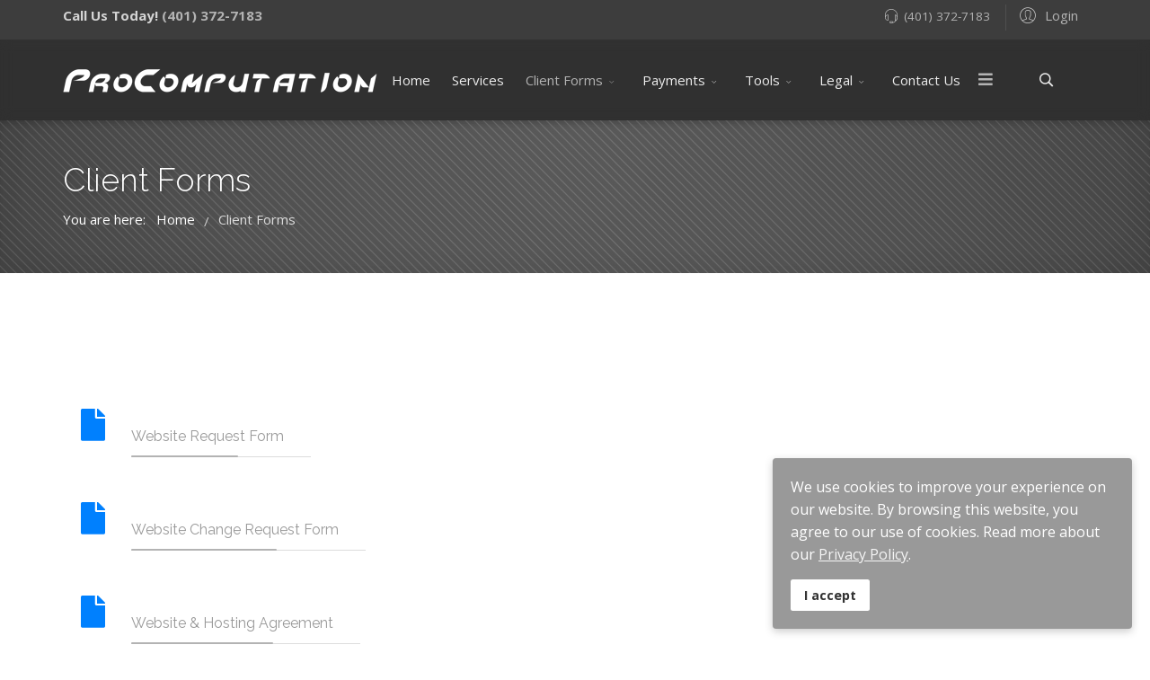

--- FILE ---
content_type: text/html; charset=utf-8
request_url: https://procomputation.com/index.php/client-forms
body_size: 8575
content:
<!DOCTYPE html>
<html xmlns="http://www.w3.org/1999/xhtml" xml:lang="en-gb" lang="en-gb" dir="ltr">
        <head>
	<!-- Optimised with Easy Frontend SEO Free - Kubik-Rubik Joomla! Extensions - https://kubik-rubik.de/efseo-easy-frontend-seo -->
        <meta http-equiv="X-UA-Compatible" content="IE=edge">
        <meta name="viewport" content="width=device-width, initial-scale=1">
                <!-- head -->
        <base href="https://procomputation.com/index.php/client-forms" />
	<meta http-equiv="content-type" content="text/html; charset=utf-8" />
	<meta name="robots" content="index, follow" />
	<meta name="description" content="Website Design &amp; Hosting -  Surpass your competition with the most cutting edge professional websites available." />
	<title>Client Forms - ProComputation</title>
	<link href="/images/favicon.ico" rel="shortcut icon" type="image/vnd.microsoft.icon" />
	<link href="/favicon.ico" rel="shortcut icon" type="image/vnd.microsoft.icon" />
	<link href="https://procomputation.com/index.php/component/search/?Itemid=679&amp;format=opensearch" rel="search" title="Search ProComputation" type="application/opensearchdescription+xml" />
	<link href="/components/com_sppagebuilder/assets/css/animate.min.css?c9ec15c7d9022f486a83e18219ce02a6" rel="stylesheet" type="text/css" />
	<link href="/components/com_sppagebuilder/assets/css/sppagebuilder.css?c9ec15c7d9022f486a83e18219ce02a6" rel="stylesheet" type="text/css" />
	<link href="/components/com_sppagebuilder/assets/css/magnific-popup.css" rel="stylesheet" type="text/css" />
	<link href="/plugins/system/jce/css/content.css?aa754b1f19c7df490be4b958cf085e7c" rel="stylesheet" type="text/css" />
	<link href="//fonts.googleapis.com/css?family=Open+Sans:300,300italic,regular,italic,600,600italic,700,700italic,800,800italic&amp;subset=latin,latin-ext" rel="stylesheet" type="text/css" />
	<link href="//fonts.googleapis.com/css?family=Raleway:100,200,300,regular,500,600,700,800,900,100italic,200italic,300italic,italic,500italic,600italic,700italic,800italic,900italic&amp;subset=latin" rel="stylesheet" type="text/css" />
	<link href="/templates/flex/css/bootstrap.min.css" rel="stylesheet" type="text/css" />
	<link href="/templates/flex/css/font-awesome.min.css" rel="stylesheet" type="text/css" />
	<link href="/templates/flex/css/fa-v4-shims.css" rel="stylesheet" type="text/css" />
	<link href="/templates/flex/css/legacy.css" rel="stylesheet" type="text/css" />
	<link href="/templates/flex/css/template.css" rel="stylesheet" type="text/css" />
	<link href="/templates/flex/css/presets/preset8.css" rel="stylesheet" type="text/css" class="preset" />
	<link href="/plugins/system/spcookieconsent/assets/css/style.css" rel="stylesheet" type="text/css" />
	<style type="text/css">
.sp-page-builder .page-content #section-id-1636146113756{padding:50px 0px 50px 0px;margin:0px 0px 0px 0px;box-shadow:0 0 0 0 #ffffff;}#column-id-1636146113755{box-shadow:0 0 0 0 #fff;}.sp-page-builder .page-content #section-id-1636146113783{padding:50px 0px 50px 0px;margin:0px 0px 0px 0px;box-shadow:0 0 0 0 #ffffff;}#column-id-1636146113782{box-shadow:0 0 0 0 #fff;}#sppb-addon-wrapper-1636146113786 {margin:0px 0px 30px 0px;}#sppb-addon-1636146113786 {box-shadow:0 0 0 0 #ffffff;}#sppb-addon-1636146113786 .sppb-addon-title {color:#4A4A4A;font-size:16px;line-height:22px;}#sppb-addon-1636146113786 .sppb-icon .sppb-icon-container {box-shadow:0 0 0 0 #ffffff;display:inline-block;text-align:center;padding:0px;padding:0 0 0 0;color:#0080FE;}#sppb-addon-1636146113786 .sppb-icon .sppb-icon-container > i {font-size:36px;width:36px;height:36px;line-height:36px;}#sppb-addon-1636146113786 .sppb-media-content .sppb-btn {margin:25px 0px 0px 0px;}#sppb-addon-1636146113786 #btn-1636146113786.sppb-btn-custom{letter-spacing:0px;}#sppb-addon-1636146113786 #btn-1636146113786.sppb-btn-custom { background-color:#0080FE; color:#FFFFFF; padding:8px 22px 10px 22px; font-size:16px;}#sppb-addon-1636146113786 #btn-1636146113786.sppb-btn-custom:hover { background-color:#de6906; color:#FFFFFF;}@media (min-width:768px) and (max-width:991px) {#sppb-addon-1636146113786 .sppb-media .sppb-media-body {width:auto;}}@media (max-width:767px) {#sppb-addon-1636146113786 .sppb-media .sppb-media-body {width:auto;}}#sppb-addon-1636146113786{transition:.3s;}#sppb-addon-1636146113786:hover{box-shadow:0 0 0 0 #ffffff;}#sppb-addon-wrapper-1636146113808 {margin:0px 0px 30px 0px;}#sppb-addon-1636146113808 {box-shadow:0 0 0 0 #ffffff;}#sppb-addon-1636146113808 .sppb-addon-title {color:#4A4A4A;font-size:16px;line-height:22px;}#sppb-addon-1636146113808 .sppb-icon .sppb-icon-container {box-shadow:0 0 0 0 #ffffff;display:inline-block;text-align:center;padding:0px;padding:0 0 0 0;color:#0080FE;}#sppb-addon-1636146113808 .sppb-icon .sppb-icon-container > i {font-size:36px;width:36px;height:36px;line-height:36px;}#sppb-addon-1636146113808 .sppb-media-content .sppb-btn {margin:25px 0px 0px 0px;}#sppb-addon-1636146113808 #btn-1636146113808.sppb-btn-custom{letter-spacing:0px;}#sppb-addon-1636146113808 #btn-1636146113808.sppb-btn-custom { background-color:#0080FE; color:#FFFFFF; padding:8px 22px 10px 22px; font-size:16px;}#sppb-addon-1636146113808 #btn-1636146113808.sppb-btn-custom:hover { background-color:#de6906; color:#FFFFFF;}@media (min-width:768px) and (max-width:991px) {#sppb-addon-1636146113808 .sppb-media .sppb-media-body {width:auto;}}@media (max-width:767px) {#sppb-addon-1636146113808 .sppb-media .sppb-media-body {width:auto;}}#sppb-addon-1636146113808{transition:.3s;}#sppb-addon-1636146113808:hover{box-shadow:0 0 0 0 #ffffff;}#sppb-addon-wrapper-1636146113805 {margin:0px 0px 30px 0px;}#sppb-addon-1636146113805 {box-shadow:0 0 0 0 #ffffff;}#sppb-addon-1636146113805 .sppb-addon-title {color:#4A4A4A;font-size:16px;line-height:22px;}#sppb-addon-1636146113805 .sppb-icon .sppb-icon-container {box-shadow:0 0 0 0 #ffffff;display:inline-block;text-align:center;padding:0px;padding:0 0 0 0;color:#0080FE;}#sppb-addon-1636146113805 .sppb-icon .sppb-icon-container > i {font-size:36px;width:36px;height:36px;line-height:36px;}#sppb-addon-1636146113805 .sppb-media-content .sppb-btn {margin:25px 0px 0px 0px;}#sppb-addon-1636146113805 #btn-1636146113805.sppb-btn-custom{letter-spacing:0px;}#sppb-addon-1636146113805 #btn-1636146113805.sppb-btn-custom { background-color:#0080FE; color:#FFFFFF; padding:8px 22px 10px 22px; font-size:16px;}#sppb-addon-1636146113805 #btn-1636146113805.sppb-btn-custom:hover { background-color:#de6906; color:#FFFFFF;}@media (min-width:768px) and (max-width:991px) {#sppb-addon-1636146113805 .sppb-media .sppb-media-body {width:auto;}}@media (max-width:767px) {#sppb-addon-1636146113805 .sppb-media .sppb-media-body {width:auto;}}#sppb-addon-1636146113805{transition:.3s;}#sppb-addon-1636146113805:hover{box-shadow:0 0 0 0 #ffffff;}.sp-page-builder .page-content #section-id-1636170280514{padding-top:50px;padding-right:0px;padding-bottom:50px;padding-left:0px;margin-top:0px;margin-right:0px;margin-bottom:0px;margin-left:0px;background-repeat:no-repeat;background-size:cover;background-attachment:fixed;background-position:0 0;box-shadow:0 0 0 0 #ffffff;}.sp-page-builder .page-content #section-id-1636170280514{background-image:url(https://res.cloudinary.com/joomshaper/image/upload/v1582107175/placeholder.svg);}.sp-page-builder .page-content #section-id-1636170280514.sppb-element-loaded {background-image:url(/images/2021/11/06/bg5.jpg);}.sp-page-builder .page-content #section-id-1636170280514 > .sppb-row-overlay {mix-blend-mode:normal;}#column-id-1636170280516{box-shadow:0 0 0 0 #fff;}#sppb-addon-wrapper-1636170280517 {margin:0px 0px 30px 0px;}#sppb-addon-1636170280517 {box-shadow:0 0 0 0 #ffffff;}#sppb-addon-1636170280517 .sppb-addon-title {color:#ffffff;}#sppb-addon-1636170280517 .sppb-optin-form-icon {font-size:82px;}.sppb-optin-form-popup-wrap > #sppb-addon-1636170280517 {width:600px;}#sppb-addon-1636170280517 #btn-1636170280517.sppb-btn-custom { background-color:#999; color:#fff; font-size:16px;}#sppb-addon-1636170280517 #btn-1636170280517.sppb-btn-custom:hover { background-color:#222; color:#fff;}#sppb-addon-1636170280517 .sppb-btn-custom {font-size:16px;}body.site {background-color:#ffffff;}body{font-family:Open Sans, sans-serif; font-size:15px; font-weight:normal; }h1{font-family:Raleway, sans-serif; font-size:40px; font-weight:200; }h2{font-family:Raleway, sans-serif; font-size:33px; font-weight:300; }h3{font-family:Raleway, sans-serif; font-size:27px; font-weight:normal; }h4{font-family:Raleway, sans-serif; font-size:23px; font-weight:normal; }h5{font-family:Raleway, sans-serif; font-size:20px; font-weight:500; }h6{font-family:Raleway, sans-serif; font-size:17px; font-weight:600; }.sp-megamenu-parent{font-family:Open Sans, sans-serif; font-size:15px; font-weight:normal; }#sp-title .sp-page-title-wrapper {background-color:#303030;}#sp-title .sp-page-title-wrapper h2.page_title{font-size:36px;line-height:1.2;letter-spacing:0px;}@media (min-width: 768px) and (max-width: 991px) {#sp-title .sp-page-title-wrapper h2.page_title {font-size:34px;}}@media (max-width: 767px) {#sp-title .sp-page-title-wrapper h2.page_title{ font-size:32px;}}.sp-page-title, .sp-page-title-no-img {height:170px;text-align:left;background-image:url(/images/svg/section-background-zags-glow.svg);background-repeat:no-repeat;background-position:50% 50%;background-size:cover;background-attachment:fixed;}#sp-title .sp-page-title-wrapper .sp-page-title-no-img {background-color:#303030;}#sp-title .sp-page-title-wrapper .page_subtitle{font-size:15px;line-height:1.3;}#sp-top-bar{ background-color:#3d3d3d;color:#d4d4d4;padding:5px 0 4px; }#sp-top-bar a{color:#b3b3b3;}#sp-top-bar a:hover{color:#d1d1d1;}#sp-header{ background-color:#303030;color:#f0f0f0; }#sp-header a{color:#ededed;}#sp-header a:hover{color:#ffffff;}#sp-footer{ background-color:#363839;color:#b0b0b0; }#sp-footer a{color:#d6d6d6;}#sp-footer a:hover{color:#f0f0f0;}.offcanvas-menu{}.offcanvas-menu ul li a{color: }.offcanvas-menu .offcanvas-inner .search input.inputbox{border-color: }#sp-header .top-search-wrapper .icon-top-wrapper,#sp-header .top-search-wrapper .icon-top-wrapper >i:before,.sp-megamenu-wrapper > .sp-megamenu-parent >li >a,.sp-megamenu-wrapper #offcanvas-toggler,#sp-header .modal-login-wrapper span,#sp-header .ap-my-account i.pe-7s-user,#sp-header .ap-my-account .info-text,#sp-header .mod-languages,#sp-header .logo,#cart-menu,#cd-menu-trigger,.cd-cart,.cd-cart > i{height:90px;line-height:90px;}.total_products{top:calc(90px / 2 - 22px);}#sp-header,.transparent-wrapper{height:90px;}.transparent,.sticky-top{}#sp-header #sp-menu .sp-megamenu-parent >li >a,#sp-header #sp-menu .sp-megamenu-parent li .sp-dropdown >li >a,#sp-header .top-search-wrapper .icon-top-wrapper i,#sp-header #cd-menu-trigger i,#sp-header .cd-cart i,#sp-header .top-search-wrapper{}#sp-header #sp-menu .sp-dropdown .sp-dropdown-inner{}#sp-header #sp-menu .sp-dropdown .sp-dropdown-inner li.sp-menu-item >a,#sp-header #sp-menu .sp-dropdown .sp-dropdown-inner li.sp-menu-item.separator >a,#sp-header #sp-menu .sp-dropdown .sp-dropdown-inner li.sp-menu-item.separator >a:hover,#sp-header .sp-module-content ul li a,#sp-header .vm-menu .vm-title{}.sticky .logo,.sticky #cart-menu,.sticky #cd-menu-trigger,.sticky .cd-cart,.sticky .cd-cart >i,.sticky .menu-is-open >i,#sp-header.sticky .modal-login-wrapper span,#sp-header.sticky .ap-my-account i.pe-7s-user,#sp-header.sticky .ap-my-account .info-text,#sp-header.sticky .mod-languages,#sp-header.sticky .top-search-wrapper .icon-top-wrapper,#sp-header.sticky .top-search-wrapper .icon-top-wrapper >i:before,.sticky .sp-megamenu-wrapper > .sp-megamenu-parent >li >a,.sticky .sp-megamenu-wrapper #offcanvas-toggler,.sticky #sp-logo a.logo{ height:70px;line-height:70px; } .sticky .total_products{top: calc(70px / 2 - 22px);} .sticky .sticky__wrapper{ height:70px; -webkit-animation-name:fade-in-down;animation-name:fade-in-down;}.sticky .sticky__wrapper .sp-sticky-logo {height:70px;}.sticky.onepage .sticky__wrapper,.sticky.white .sticky__wrapper,.sticky.transparent .sticky__wrapper{} #sp-header.sticky #sp-menu .sp-megamenu-wrapper .sp-megamenu-parent >li >a,#sp-header.sticky .top-search-wrapper,#sp-header.sticky .top-search-wrapper .icon-top-wrapper i,#sp-header.sticky #cd-menu-trigger i,#sp-header.sticky .cd-cart i{;}#sp-header.sticky #sp-menu .sp-megamenu-wrapper .sp-megamenu-parent >li.active>a,#sp-header.sticky #sp-menu .sp-megamenu-wrapper .sp-megamenu-parent >li.current-item>a,#sp-header.sticky #sp-menu .sp-megamenu-wrapper .sp-megamenu-parent >li.sp-has-child.active>a,.sticky #offcanvas-toggler >i,.sticky #offcanvas-toggler >i:hover{color:;} #sp-cookie-consent {background-color: #999999; color: #ffffff; }#sp-cookie-consent a, #sp-cookie-consent a:hover, #sp-cookie-consent a:focus, #sp-cookie-consent a:active {color: #f5f5f5; }#sp-cookie-consent .sp-cookie-allow {background-color: #ffffff; color: #333333;}#sp-cookie-consent .sp-cookie-allow:hover, #sp-cookie-consent .sp-cookie-allow:active, #sp-cookie-consent .sp-cookie-allow:focus {color: #333333;}
	</style>
	<script type="application/json" class="joomla-script-options new">{"csrf.token":"58ae07a108c6cc9e0c74982b0f8818f9","system.paths":{"root":"","base":""},"system.keepalive":{"interval":840000,"uri":"\/index.php\/component\/ajax\/?format=json"}}</script>
	<script src="/media/jui/js/jquery.min.js?0dee50d9d608df8ab72a4bfec142f8f8" type="text/javascript"></script>
	<script src="/media/jui/js/jquery-noconflict.js?0dee50d9d608df8ab72a4bfec142f8f8" type="text/javascript"></script>
	<script src="/media/jui/js/jquery-migrate.min.js?0dee50d9d608df8ab72a4bfec142f8f8" type="text/javascript"></script>
	<script src="/components/com_sppagebuilder/assets/js/jquery.parallax.js?c9ec15c7d9022f486a83e18219ce02a6" type="text/javascript"></script>
	<script src="/components/com_sppagebuilder/assets/js/sppagebuilder.js?c9ec15c7d9022f486a83e18219ce02a6" defer="defer" type="text/javascript"></script>
	<script src="/components/com_sppagebuilder/assets/js/jquery.magnific-popup.min.js" type="text/javascript"></script>
	<script src="/media/system/js/core.js?0dee50d9d608df8ab72a4bfec142f8f8" type="text/javascript"></script>
	<script src="/templates/flex/js/bootstrap.min.js" type="text/javascript"></script>
	<script src="/templates/flex/js/SmoothScroll-1.4.10.js" type="text/javascript"></script>
	<script src="/templates/flex/js/jquery.easing.min.js" type="text/javascript"></script>
	<script src="/templates/flex/js/main.js" type="text/javascript"></script>
	<script src="/plugins/system/spcookieconsent/assets/js/script.js" type="text/javascript"></script>
	<!--[if lt IE 9]><script src="/media/system/js/polyfill.event.js?0dee50d9d608df8ab72a4bfec142f8f8" type="text/javascript"></script><![endif]-->
	<script src="/media/system/js/keepalive.js?0dee50d9d608df8ab72a4bfec142f8f8" type="text/javascript"></script>
	<script type="text/javascript">
;(function ($) {
	$.ajaxSetup({
		headers: {
			'X-CSRF-Token': Joomla.getOptions('csrf.token')
		}
	});
})(jQuery);jQuery(function($){

			var addonId 				= $("#sppb-addon-1636170280517"),
					prentSectionId	= addonId.parent().closest("section");

			if($("#sppb-addon-1636170280517").find(".optintype-popup").length !== 0 && $("body:not(.layout-edit)").length !== 0){
					prentSectionId.hide();
			}

			if($("#sppb-addon-1636170280517").find(".optintype-popup").length !== 0 && $("body:not(.layout-edit)").length !== 0){
				//var parentSection 	= $("#sppb-addon-1636170280517").parent().closest("section"),
				var addonWidth 			= addonId.parent().outerWidth(),
						optin_timein		= 2000,
						optin_timeout		= 10000,
						prentSectionId	= ".com-sppagebuilder:not(.layout-edit) #" + addonId.attr("id");

					$(window).load(function () {
					setTimeout(function(){
						$.magnificPopup.open({
						items: {
							src: "<div class=\"sppb-optin-form-popup-wrap\" \">"+$(addonId)[0].outerHTML + "</div>"
							//src: "<div style=\"width:+"addonWidth"+\">" + $(addonId)[0].outerHTML + "</div>"
						},
						type: "inline",
								mainClass: "mfp-fade",
								disableOn: function() {
								return true;
							},
								callbacks: {
							open: function() {
								if(optin_timeout){
								setTimeout(function(){
									$("#sppb-addon-1636170280517").magnificPopup("close");
								}, optin_timeout);
								}
							}
							}
					});
					}, optin_timein);
				}); //window
			};
		})var sp_preloader = "1";var sp_offanimation = "default";var stickyHeaderVar = "1";var stickyHeaderAppearPoint = 250;jQuery(function($){ initTooltips(); $("body").on("subform-row-add", initTooltips); function initTooltips (event, container) { container = container || document;$(container).find(".hasTooltip").tooltip({"html": true,"container": "body"});} });setTimeout( function(){var modalFlex = document.getElementById("fm-125");var launch_btn = document.getElementById("modal-125-launch");var close_btn = document.getElementsByClassName("fm-125-close")[0];function closingdown() {modalFlex.classList.remove("open-modal");}launch_btn.addEventListener("click", function(event) {modalFlex.classList.add("open-modal");});close_btn.addEventListener("click", function(event) { closingdown()});window.addEventListener("click", function(event) {if (event.target == modalFlex) {closingdown()}});});
	</script>
	<meta property="og:title" content="Client Forms" />
	<meta property="og:type" content="website" />
	<meta property="og:url" content="https://procomputation.com/index.php/client-forms" />
	<meta property="og:site_name" content="ProComputation" />
	<meta name="twitter:card" content="summary" />
	<meta name="twitter:site" content="ProComputation" />

                    </head>
    <body class="site com-sppagebuilder view-page no-layout no-task itemid-679 en-gb ltr sticky-header layout-fluid off-canvas-menu-init">
    
    	        <div class="body-wrapper off-canvas-menu-wrap">
            <div class="body-innerwrapper body_innerwrapper_overflow">
    			<div class="sp-pre-loader"><div class="sp-loader-circle"></div></div><section id="sp-top-bar"><div class="container"><div class="row"><div id="sp-top1" class="col-xs-12 col-sm-6 col-md-4"><div class="sp-column mobile-centered"><div class="sp-module "><div class="sp-module-content">

<div class="custom"  >
	<p><strong>Call Us Today!&nbsp;<a href="tel:‪4013727183‬">‪(401) 372-7183‬</a></strong></p></div>
</div></div></div></div><div id="sp-top2" class="col-xs-12 col-sm-6 col-md-8"><div class="sp-column pull-right mobile-centered"><div class="sp-module "><div class="sp-module-content"><div class="modal-login-wrapper">
	<span class="top-divider"></span>
    <div class="ap-modal-login login">
        <span class="ap-login">
            <a id="modal-125-launch" href="javascript:void(0)" role="button">
                <i class="pe pe-7s-user"></i>
                <span class="info-content">
                Login                </span>
            </a>  
        </span>
                	<div id="fm-125" class="flex-modal modal-login" aria-labelledby="125-ModalLabel" aria-hidden="true" role="dialog" tabindex="-1">
                <div class="flex-modal-content modal-content" role="document">
                     <button type="button" class="fm-125-close fm-close close" aria-label="Close" data-dismiss="flex-modal" aria-hidden="true"><i class="pe pe-7s-close-circle"></i></button>
                    <div class="flex-modal-header modal-header">
                    	<h2 id="125-ModalLabel" class="title">
                        <svg style="margin:-7px 0 0;vertical-align:middle;" width="1.22em" height="1.22em" viewBox="0 0 16 16" class="bi bi-person major_color-lighten-20" fill="currentColor" xmlns="http://www.w3.org/2000/svg"><path fill-rule="evenodd" d="M13 14s1 0 1-1-1-4-6-4-6 3-6 4 1 1 1 1h10zm-9.995-.944v-.002.002zM3.022 13h9.956a.274.274 0 0 0 .014-.002l.008-.002c-.001-.246-.154-.986-.832-1.664C11.516 10.68 10.289 10 8 10c-2.29 0-3.516.68-4.168 1.332-.678.678-.83 1.418-.832 1.664a1.05 1.05 0 0 0 .022.004zm9.974.056v-.002.002zM8 7a2 2 0 1 0 0-4 2 2 0 0 0 0 4zm3-2a3 3 0 1 1-6 0 3 3 0 0 1 6 0z"/></svg>
                        Log in</h2>
                    </div> 
                    <div class="flex-modal-body modal-body">
                    <form action="https://procomputation.com/index.php/client-forms" method="post" id="modal-login-form">
                                                        <fieldset class="userdata">
                                <input id="modallgn-username" placeholder="Username" type="text" name="username" class="input-block-level" required="required"  />
                                <input id="modallgn-passwd" type="password" placeholder="Password" name="password" class="input-block-level" required="required" />
                                                                <div class="clearfix"></div>
                                                                    <div class="modlgn-remember remember-wrap">
                                        <input id="modallgn-remember" type="checkbox" name="remember" class="inputbox" value="yes"/>
                                        <label for="modallgn-remember">Remember Me</label>
                                    </div>
                                                                <div class="button-wrap"><input type="submit" name="Submit" class="btn btn-primary sppb-btn-3d btn-xs-block" value="Log in" /></div>
                                <div class="forget-name-link btn-xs-block">
                                    Forgot <a href="/index.php/my-profile?view=remind">
                                    Username</a> or <a href="/index.php/my-profile?view=reset">
                                    Password</a> ?                                </div>
                                <input type="hidden" name="option" value="com_users" />
                                <input type="hidden" name="task" value="user.login" />
                                <input type="hidden" name="return" value="aHR0cHM6Ly9wcm9jb21wdXRhdGlvbi5jb20vaW5kZXgucGhwL2NsaWVudC1mb3Jtcw==" />
                                <input type="hidden" name="58ae07a108c6cc9e0c74982b0f8818f9" value="1" />                            </fieldset>
                                                    </form>
                    </div>
                                    </div>
            </div>
           </div>
</div>
</div></div><ul class="sp-contact-info"><li class="sp-contact-phone"><i class="pe pe-7s-headphones" aria-hidden="true"></i> <a href="tel:(401)372-7183‬">(401) 372-7183‬</a></li></ul></div></div></div></div></section><header id="sp-header" class="flex"><div class="container"><div class="row"><div id="sp-logo" class="col-xs-10 col-sm-10 col-md-3"><div class="sp-column"><a class="logo" href="/"><img style="max-width:350px;max-height:35px;" class="sp-default-logo hidden-xs" src="/images/logo.png" alt="ProComputation"><img style="max-width:350px;max-height:35px;" class="sp-retina-logo hidden-xs" src="/images/logo_2x.png" alt="ProComputation"><img class="sp-default-logo visible-xs-block" src="/images/logo_smaller.png" alt="ProComputation"></a></div></div><div id="sp-menu" class="col-xs-1 col-sm-1 col-md-8"><div class="sp-column">			<div class="sp-megamenu-wrapper">
				<a id="offcanvas-toggler" href="#" aria-label="Menu"><i class="fas fa-bars" aria-hidden="true" title="Menu"></i></a>
				<ul class="sp-megamenu-parent menu-fade-down-fade-up hidden-sm hidden-xs"><li class="sp-menu-item"><a  href="/index.php"  >Home</a></li><li class="sp-menu-item"><a  href="/index.php/services"  >Services</a></li><li class="sp-menu-item sp-has-child current-item active"><a  href="/index.php/client-forms"  >Client Forms</a><div class="sp-dropdown sp-dropdown-main sp-menu-right" style="width: 240px;"><div class="sp-dropdown-inner"><ul class="sp-dropdown-items"><li class="sp-menu-item"><a  href="/index.php/client-forms/website-request-form"  >Website Request Form</a></li><li class="sp-menu-item"><a  href="/index.php/client-forms/website-change-request-form"  >Website Change Request Form</a></li><li class="sp-menu-item"><a  href="/index.php/client-forms/website-hosting-agreement"  >Website &amp; Hosting Agreement</a></li></ul></div></div></li><li class="sp-menu-item sp-has-child"><a  href="/index.php/payments"  >Payments</a><div class="sp-dropdown sp-dropdown-main sp-menu-right" style="width: 240px;"><div class="sp-dropdown-inner"><ul class="sp-dropdown-items"><li class="sp-menu-item"><a  href="/index.php/payments/yearly-payments"  >Yearly Payments</a></li><li class="sp-menu-item"><a  href="/index.php/payments/monthly-payments"  >Monthly Payments</a></li><li class="sp-menu-item"><a  href="/index.php/payments/one-time-payments"  >One Time Payments</a></li></ul></div></div></li><li class="sp-menu-item sp-has-child"><a  href="javascript:void(0);"  >Tools</a><div class="sp-dropdown sp-dropdown-main sp-menu-right" style="width: 240px;"><div class="sp-dropdown-inner"><ul class="sp-dropdown-items"><li class="sp-menu-item"><a  href="/index.php/tools/bitcoin-prices"  >Bitcoin Prices</a></li><li class="sp-menu-item"><a  href="/index.php/tools/browser-info"  >Browser Info</a></li><li class="sp-menu-item"><a  href="/index.php/tools/encoder"  >Encoder</a></li><li class="sp-menu-item"><a  href="/index.php/tools/html5-test"  >HTML5 Test</a></li><li class="sp-menu-item"><a  href="/index.php/tools/ip-lookup"  >IP Lookup</a></li><li class="sp-menu-item"><a  href="/index.php/tools/what-s-my-ip-address"  >What's My IP Address</a></li></ul></div></div></li><li class="sp-menu-item sp-has-child"><a  href="/index.php/legal"  >Legal</a><div class="sp-dropdown sp-dropdown-main sp-menu-right" style="width: 240px;"><div class="sp-dropdown-inner"><ul class="sp-dropdown-items"><li class="sp-menu-item"><a  href="/index.php/legal/privacy-policy"  >Privacy Policy</a></li><li class="sp-menu-item"><a  href="/index.php/legal/terms-conditions"  >Terms &amp; Conditions</a></li></ul></div></div></li><li class="sp-menu-item"><a  href="/index.php/contact-us"  >Contact Us</a></li></ul>			</div>
		</div></div><div id="sp-topsearch" class="col-xs-1 col-sm-1 col-md-1"><div class="sp-column"><div class="sp-module "><div class="sp-module-content">
<div style="display:inline-block;" class="top-search-wrapper">

	<div class="icon-top-wrapper">
		<!-- 
        <i class="fa fa-search search-open-icon" aria-hidden="true"></i>
		<i class="fa fa-times search-close-icon" aria-hidden="true"></i> 
        -->
        <i class="pe pe-7s-search search-open-icon" aria-hidden="true"></i>
		<i class="pe pe-7s-close search-close-icon" aria-hidden="true"></i>
	</div>

	<div class="row top-search-input-wrap" id="top-search-input-wrap">
		<div class="top-search-wrap">
			<div class="searchwrapper">
				<form action="/index.php/client-forms" method="post">
					<div class="search">
						<div class="top-search-wrapper"><div class="sp_search_input"><input name="searchword" maxlength="200"  class="mod-search-searchword inputbox" type="text" size="20" value="Search ..."  onblur="if (this.value=='') this.value='Search ...';" onfocus="if (this.value=='Search ...') this.value='';" /></div></div>						<input type="hidden" name="task" value="search" />
						<input type="hidden" name="option" value="com_search" />
						<input type="hidden" name="Itemid" value="679" />
					</div>
				</form>
			</div> <!-- /.searchwrapper -->
		</div> <!-- /.col-sm-6 -->
	</div> <!-- /.row -->
</div> <!-- /.top-search-wrapper -->	</div></div></div></div></div></div></header><section id="sp-page-title"><div class="row"><div id="sp-title" class="col-sm-12 col-md-12"><div class="sp-column"><div class="sp-page-title-wrapper animated-gradient-2"><div class="sp-page-title"><div class="container"><h2 class="page_title" itemprop="headline">Client Forms</h2>
<ol itemscope itemtype="https://schema.org/BreadcrumbList" class="breadcrumb">
	<span>You are here: &#160;</span>			<li itemprop="itemListElement" itemscope itemtype="https://schema.org/ListItem">
									<a itemprop="item" href="/index.php" class="pathway">
                    <span itemprop="name">
					  Home                    </span>
                    </a>
				
                
                                            <span class="breadcrumb_divider"> / <span>  
                             
				                  
				<meta itemprop="position" content="1">
			</li>
					<li itemprop="itemListElement" itemscope itemtype="https://schema.org/ListItem" class="active">
				<span itemprop="name">
					Client Forms				</span>
				<meta itemprop="position" content="2">
			</li>
		</ol>
</div></div></div></div></div></div></section><section id="sp-main-body"><div class="row"><div id="sp-component" class="col-sm-12 col-md-12"><div class="sp-column "><div id="system-message-container">
	</div>
<div id="sp-page-builder" class="sp-page-builder  page-112">

	
	<div class="page-content">
				<section id="section-id-1636146113756" class="sppb-section" ><div class="sppb-row-container"><div class="sppb-row"><div class="sppb-col-md-12" id="column-wrap-id-1636146113755"><div id="column-id-1636146113755" class="sppb-column" ><div class="sppb-column-addons"></div></div></div></div></div></section><section id="section-id-1636146113783" class="sppb-section" ><div class="sppb-row-container"><div class="sppb-row"><div class="sppb-col-md-12" id="column-wrap-id-1636146113782"><div id="column-id-1636146113782" class="sppb-column" ><div class="sppb-column-addons"><div id="sppb-addon-wrapper-1636146113786" class="sppb-addon-wrapper " ><div id="sppb-addon-1636146113786" class="clearfix "     ><div class="sppb-addon sppb-addon-feature sppb-text-left "><div class="sppb-addon-content sppb-text-left"><div class="sppb-media"><div class="pull-left"><div class="sppb-icon"><a href="/index.php/client-forms/website-request-form"><span class="sppb-icon-container"><i aria-hidden="true" aria-label="Website Request Form" class="fa far fa-file"></i></span></a></div></div><div class="sppb-media-body"><div class="sppb-media-content"><h3 class="sppb-addon-title sppb-feature-box-title sppb-media-heading"><a href="/index.php/client-forms/website-request-form">Website Request Form</a></h3><div class="sppb-addon-text"></div></div></div></div></div></div></div></div><div id="sppb-addon-wrapper-1636146113808" class="sppb-addon-wrapper " ><div id="sppb-addon-1636146113808" class="clearfix "     ><div class="sppb-addon sppb-addon-feature sppb-text-left "><div class="sppb-addon-content sppb-text-left"><div class="sppb-media"><div class="pull-left"><div class="sppb-icon"><a href="/index.php/client-forms/website-change-request-form"><span class="sppb-icon-container"><i aria-hidden="true" aria-label="Website Change Request Form" class="fa far fa-file"></i></span></a></div></div><div class="sppb-media-body"><div class="sppb-media-content"><h3 class="sppb-addon-title sppb-feature-box-title sppb-media-heading"><a href="/index.php/client-forms/website-change-request-form">Website Change Request Form</a></h3><div class="sppb-addon-text"></div></div></div></div></div></div></div></div><div id="sppb-addon-wrapper-1636146113805" class="sppb-addon-wrapper " ><div id="sppb-addon-1636146113805" class="clearfix "     ><div class="sppb-addon sppb-addon-feature sppb-text-left "><div class="sppb-addon-content sppb-text-left"><div class="sppb-media"><div class="pull-left"><div class="sppb-icon"><a href="/index.php/client-forms/website-hosting-agreement"><span class="sppb-icon-container"><i aria-hidden="true" aria-label="Website & Hosting Agreement" class="fa far fa-file"></i></span></a></div></div><div class="sppb-media-body"><div class="sppb-media-content"><h3 class="sppb-addon-title sppb-feature-box-title sppb-media-heading"><a href="/index.php/client-forms/website-hosting-agreement">Website & Hosting Agreement</a></h3><div class="sppb-addon-text"></div></div></div></div></div></div></div></div></div></div></div></div></div></section><section id="section-id-1636170280514" class="sppb-section sppb-element-lazy"  data-sppb-parallax="on"><div class="sppb-row-container"><div class="sppb-row"><div class="sppb-col-md-12" id="column-wrap-id-1636170280516"><div id="column-id-1636170280516" class="sppb-column" ><div class="sppb-column-addons"><div id="sppb-addon-wrapper-1636170280517" class="sppb-addon-wrapper " ><div id="sppb-addon-1636170280517" class="clearfix "     ><div class="sppb-addon sppb-addon-optin-forms optintype-normal  sppb-text-center grid"><div class="sppb-optin-form-box sppb-row "><div class="sppb-optin-form-info-wrap media-position-top sppb-col-sm-12"><div class="sppb-optin-form-img-wrap  sppb-optin-form-icon"></div><div class="sppb-optin-form-details-wrap"><h3 class="sppb-addon-title">Subscribe To Our Newsletter</h3><div class="sppb-optin-form-details"><p><span style="color: #ffffff;">Subscibe for news, updates, and specials.</span></p></div></div></div><div class="sppb-optin-form-content sppb-col-sm-12"><form class="sppb-optin-form form-inline "><div class="sppb-form-group email-wrap"><input type="email" name="email" class="sppb-form-control" placeholder="Email" required="required" aria-label="email"></div><input type="hidden" name="acymversion" value="7.9.3"><input type="hidden" name="platform" value="acymailing"><input type="hidden" name="hidename" value="1"><input type="hidden" name="pageid" value="112"><input type="hidden" name="addonId" value="1636170280517"><div class="button-wrap "><button type="submit" id="btn-1636170280517" class="sppb-btn sppb-btn-custom sppb-btn-rounded sppb-btn-flat sppb-btn-custom" aria-label="Subscribe"><i class="fa" aria-hidden="true"></i> Subscribe</button></div></form><div style="display:none;margin-top:10px;" class="sppb-optin-form-status"></div></div></div></div></div></div></div></div></div></div></div></section>		
			</div>
</div></div></div></div></section><footer id="sp-footer"><div class="container"><div class="row"><div id="sp-footer1" class="col-sm-12 col-md-12"><div class="sp-column"><span class="sp-copyright">ProComputation © 2025. All Rights Reserved. </span></div></div></div></div></footer>            </div> <!-- /.body-innerwrapper -->
        </div> <!-- /.body-wrapper -->
        
        <!-- Off Canvas Menu -->
        <div class="offcanvas-menu">
            <a href="#" class="close-offcanvas" aria-label="Close"><i class="fas fa-times" aria-hidden="true"></i></a>
            <div class="offcanvas-inner">
                                    <div class="sp-module "><div class="sp-module-content"><div class="search flex-search">
	<form action="/index.php/client-forms" method="post">
		<input name="searchword" id="mod-search-searchword" maxlength="200"  class="inputbox search-query" type="text" size="20" placeholder="Search ..." />		<input type="hidden" name="task" value="search" />
		<input type="hidden" name="option" value="com_search" />
		<input type="hidden" name="Itemid" value="679" />
	</form>
</div>
</div></div><div class="sp-module "><div class="sp-module-content"><ul class="accordion-menu ">
<li class="item-101"><a href="/index.php" > Home</a></li><li class="item-106"><a href="/index.php/services" > Services</a></li><li class="item-679 current active deeper parent"><a href="/index.php/client-forms" > Client Forms</a><span class="accordion-menu-toggler active-open" data-toggle="collapse" data-target="#collapse-menu-679-375"><i class="open-icon fas fa-chevron-down"></i></span><ul class="collapse in" id="collapse-menu-679-375"><li class="item-738"><a href="/index.php/client-forms/website-request-form" > Website Request Form</a></li><li class="item-739"><a href="/index.php/client-forms/website-change-request-form" > Website Change Request Form</a></li><li class="item-740"><a href="/index.php/client-forms/website-hosting-agreement" > Website &amp; Hosting Agreement</a></li></ul></li><li class="item-680 deeper parent"><a href="/index.php/payments" > Payments</a><span class="accordion-menu-toggler collapsed" data-toggle="collapse" data-target="#collapse-menu-680-375"><i class="open-icon fas fa-chevron-down"></i></span><ul class="collapse" id="collapse-menu-680-375"><li class="item-741"><a href="/index.php/payments/yearly-payments" > Yearly Payments</a></li><li class="item-742"><a href="/index.php/payments/monthly-payments" > Monthly Payments</a></li><li class="item-743"><a href="/index.php/payments/one-time-payments" > One Time Payments</a></li></ul></li><li class="item-746 divider-separator deeper parent"><a href="/" > Tools</a><span class="accordion-menu-toggler collapsed" data-toggle="collapse" data-target="#collapse-menu-746-375"><i class="open-icon fas fa-chevron-down"></i></span><ul class="collapse" id="collapse-menu-746-375"><li class="item-747"><a href="/index.php/tools/bitcoin-prices" > Bitcoin Prices</a></li><li class="item-752"><a href="/index.php/tools/browser-info" > Browser Info</a></li><li class="item-753"><a href="/index.php/tools/encoder" > Encoder</a></li><li class="item-754"><a href="/index.php/tools/html5-test" > HTML5 Test</a></li><li class="item-755"><a href="/index.php/tools/ip-lookup" > IP Lookup</a></li><li class="item-756"><a href="/index.php/tools/what-s-my-ip-address" > What's My IP Address</a></li></ul></li><li class="item-681 deeper parent"><a href="/index.php/legal" > Legal</a><span class="accordion-menu-toggler collapsed" data-toggle="collapse" data-target="#collapse-menu-681-375"><i class="open-icon fas fa-chevron-down"></i></span><ul class="collapse" id="collapse-menu-681-375"><li class="item-744"><a href="/index.php/legal/privacy-policy" > Privacy Policy</a></li><li class="item-745"><a href="/index.php/legal/terms-conditions" > Terms &amp; Conditions</a></li></ul></li><li class="item-284"><a href="/index.php/contact-us" > Contact Us</a></li></ul>
</div></div>
                                </div> <!-- /.offcanvas-inner -->
        </div> <!-- /.offcanvas-menu -->

            
        
        <!-- Preloader -->
        
    <div id="sp-cookie-consent" class="position-bottom_right"><div><div class="sp-cookie-consent-content">We use cookies to improve your experience on our website. By browsing this website, you agree to our use of cookies. Read more about our <a href="/index.php/legal/privacy-policy">Privacy Policy</a>.</div><div class="sp-cookie-consent-action"><a class="sp-cookie-close sp-cookie-allow" href="#">I accept</a></div></div></div><script defer src="https://static.cloudflareinsights.com/beacon.min.js/vcd15cbe7772f49c399c6a5babf22c1241717689176015" integrity="sha512-ZpsOmlRQV6y907TI0dKBHq9Md29nnaEIPlkf84rnaERnq6zvWvPUqr2ft8M1aS28oN72PdrCzSjY4U6VaAw1EQ==" data-cf-beacon='{"version":"2024.11.0","token":"41ca9d45532740eba364894e490da89d","r":1,"server_timing":{"name":{"cfCacheStatus":true,"cfEdge":true,"cfExtPri":true,"cfL4":true,"cfOrigin":true,"cfSpeedBrain":true},"location_startswith":null}}' crossorigin="anonymous"></script>
</body>
</html>

--- FILE ---
content_type: image/svg+xml
request_url: https://procomputation.com/images/svg/section-background-zags-glow.svg
body_size: -31
content:
<svg xmlns='http://www.w3.org/2000/svg' width='100%' height='100%'>
	<defs>
		<pattern patternUnits='userSpaceOnUse' id='c' width='10' height='20' x='0' y='0' viewBox='0 0 5 10'>
			<line x1='-2' y1='1' x2='7' y2='10' stroke='rgba(200,200,200,0.2)' stroke-width='0.67'/>
			<line x1='-2' y1='6' x2='7' y2='15' stroke='rgba(200,200,200,0.2)' stroke-width='0.67'/>
			<line x1='-2' y1='-4' x2='7' y2='5' stroke='rgba(200,200,200,0.2)' stroke-width='0.67'/>
		</pattern>
		<radialGradient id='g' gradientUnits='userSpaceOnUse' cx='50%' cy='50%' r='85%' fx='50%' fy='20%'>
			<stop offset='0%' stop-opacity='.2' stop-color='#ffffff' />
			<stop offset='100%' stop-opacity='.3' stop-color='#505050' />
		</radialGradient>
	</defs>
	<rect width='100%' height='100%' fill='url(#c)'/>
	<rect width='120%' x='-10%' y='-10%' height='120%' fill='url(#g)'/>
</svg>